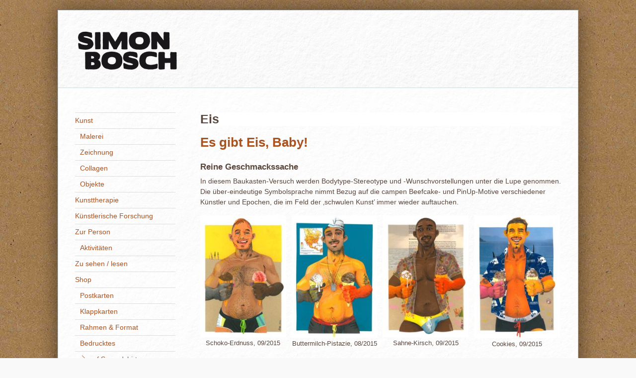

--- FILE ---
content_type: text/html; charset=UTF-8
request_url: http://simonbosch.de/schlagwort/eis/
body_size: 12362
content:
<!DOCTYPE html>
<html lang="de">
<head>
<meta charset="UTF-8">

<!-- wp_header -->
<meta name='robots' content='index, follow, max-image-preview:large, max-snippet:-1, max-video-preview:-1' />

	<!-- This site is optimized with the Yoast SEO plugin v26.8 - https://yoast.com/product/yoast-seo-wordpress/ -->
	<title>Eis Archive - Simon Bosch</title>
	<link rel="canonical" href="https://simonbosch.de/schlagwort/eis/" />
	<meta property="og:locale" content="de_DE" />
	<meta property="og:type" content="article" />
	<meta property="og:title" content="Eis Archive - Simon Bosch" />
	<meta property="og:url" content="https://simonbosch.de/schlagwort/eis/" />
	<meta property="og:site_name" content="Simon Bosch" />
	<script type="application/ld+json" class="yoast-schema-graph">{"@context":"https://schema.org","@graph":[{"@type":"CollectionPage","@id":"https://simonbosch.de/schlagwort/eis/","url":"https://simonbosch.de/schlagwort/eis/","name":"Eis Archive - Simon Bosch","isPartOf":{"@id":"https://simonbosch.de/#website"},"breadcrumb":{"@id":"https://simonbosch.de/schlagwort/eis/#breadcrumb"},"inLanguage":"de"},{"@type":"BreadcrumbList","@id":"https://simonbosch.de/schlagwort/eis/#breadcrumb","itemListElement":[{"@type":"ListItem","position":1,"name":"Home","item":"https://simonbosch.de/"},{"@type":"ListItem","position":2,"name":"Eis"}]},{"@type":"WebSite","@id":"https://simonbosch.de/#website","url":"https://simonbosch.de/","name":"Simon Bosch","description":"","potentialAction":[{"@type":"SearchAction","target":{"@type":"EntryPoint","urlTemplate":"https://simonbosch.de/?s={search_term_string}"},"query-input":{"@type":"PropertyValueSpecification","valueRequired":true,"valueName":"search_term_string"}}],"inLanguage":"de"}]}</script>
	<!-- / Yoast SEO plugin. -->


<link rel='dns-prefetch' href='//w.sharethis.com' />
<link rel="alternate" type="application/rss+xml" title="Simon Bosch &raquo; Feed" href="https://simonbosch.de/feed/" />
<link rel="alternate" type="application/rss+xml" title="Simon Bosch &raquo; Kommentar-Feed" href="https://simonbosch.de/comments/feed/" />
<link rel="alternate" type="application/rss+xml" title="Simon Bosch &raquo; Eis Schlagwort-Feed" href="https://simonbosch.de/schlagwort/eis/feed/" />
<style>
	.themify_builder .wow { visibility: hidden; }
	div:not(.caroufredsel_wrapper) > .themify_builder_slider > li:not(:first-child), .mfp-hide { display: none; }
a.themify_lightbox, .module-gallery a, .gallery-icon, .themify_lightboxed_images .post a[href$="jpg"], .themify_lightboxed_images .post a[href$="gif"], .themify_lightboxed_images .post a[href$="png"], .themify_lightboxed_images .post a[href$="JPG"], .themify_lightboxed_images .post a[href$="GIF"], .themify_lightboxed_images .post a[href$="PNG"], .themify_lightboxed_images .post a[href$="jpeg"], .themify_lightboxed_images .post a[href$="JPEG"] { cursor:not-allowed; }
	.themify_lightbox_loaded a.themify_lightbox, .themify_lightbox_loaded .module-gallery a, .themify_lightbox_loaded .gallery-icon { cursor:pointer; }
	</style><style id='wp-img-auto-sizes-contain-inline-css' type='text/css'>
img:is([sizes=auto i],[sizes^="auto," i]){contain-intrinsic-size:3000px 1500px}
/*# sourceURL=wp-img-auto-sizes-contain-inline-css */
</style>
<link rel='stylesheet' id='themify-common-css' href='http://simonbosch.de/wp-content/themes/basic/themify/css/themify.common.css?ver=4.8.1' type='text/css' media='all' />
<meta name="themify-framework-css" data-href="http://simonbosch.de/wp-content/themes/basic/themify/css/themify.framework.css?ver=4.8.1" content="themify-framework-css" id="themify-framework-css" /><style id='wp-emoji-styles-inline-css' type='text/css'>

	img.wp-smiley, img.emoji {
		display: inline !important;
		border: none !important;
		box-shadow: none !important;
		height: 1em !important;
		width: 1em !important;
		margin: 0 0.07em !important;
		vertical-align: -0.1em !important;
		background: none !important;
		padding: 0 !important;
	}
/*# sourceURL=wp-emoji-styles-inline-css */
</style>
<style id='wp-block-library-inline-css' type='text/css'>
:root{--wp-block-synced-color:#7a00df;--wp-block-synced-color--rgb:122,0,223;--wp-bound-block-color:var(--wp-block-synced-color);--wp-editor-canvas-background:#ddd;--wp-admin-theme-color:#007cba;--wp-admin-theme-color--rgb:0,124,186;--wp-admin-theme-color-darker-10:#006ba1;--wp-admin-theme-color-darker-10--rgb:0,107,160.5;--wp-admin-theme-color-darker-20:#005a87;--wp-admin-theme-color-darker-20--rgb:0,90,135;--wp-admin-border-width-focus:2px}@media (min-resolution:192dpi){:root{--wp-admin-border-width-focus:1.5px}}.wp-element-button{cursor:pointer}:root .has-very-light-gray-background-color{background-color:#eee}:root .has-very-dark-gray-background-color{background-color:#313131}:root .has-very-light-gray-color{color:#eee}:root .has-very-dark-gray-color{color:#313131}:root .has-vivid-green-cyan-to-vivid-cyan-blue-gradient-background{background:linear-gradient(135deg,#00d084,#0693e3)}:root .has-purple-crush-gradient-background{background:linear-gradient(135deg,#34e2e4,#4721fb 50%,#ab1dfe)}:root .has-hazy-dawn-gradient-background{background:linear-gradient(135deg,#faaca8,#dad0ec)}:root .has-subdued-olive-gradient-background{background:linear-gradient(135deg,#fafae1,#67a671)}:root .has-atomic-cream-gradient-background{background:linear-gradient(135deg,#fdd79a,#004a59)}:root .has-nightshade-gradient-background{background:linear-gradient(135deg,#330968,#31cdcf)}:root .has-midnight-gradient-background{background:linear-gradient(135deg,#020381,#2874fc)}:root{--wp--preset--font-size--normal:16px;--wp--preset--font-size--huge:42px}.has-regular-font-size{font-size:1em}.has-larger-font-size{font-size:2.625em}.has-normal-font-size{font-size:var(--wp--preset--font-size--normal)}.has-huge-font-size{font-size:var(--wp--preset--font-size--huge)}.has-text-align-center{text-align:center}.has-text-align-left{text-align:left}.has-text-align-right{text-align:right}.has-fit-text{white-space:nowrap!important}#end-resizable-editor-section{display:none}.aligncenter{clear:both}.items-justified-left{justify-content:flex-start}.items-justified-center{justify-content:center}.items-justified-right{justify-content:flex-end}.items-justified-space-between{justify-content:space-between}.screen-reader-text{border:0;clip-path:inset(50%);height:1px;margin:-1px;overflow:hidden;padding:0;position:absolute;width:1px;word-wrap:normal!important}.screen-reader-text:focus{background-color:#ddd;clip-path:none;color:#444;display:block;font-size:1em;height:auto;left:5px;line-height:normal;padding:15px 23px 14px;text-decoration:none;top:5px;width:auto;z-index:100000}html :where(.has-border-color){border-style:solid}html :where([style*=border-top-color]){border-top-style:solid}html :where([style*=border-right-color]){border-right-style:solid}html :where([style*=border-bottom-color]){border-bottom-style:solid}html :where([style*=border-left-color]){border-left-style:solid}html :where([style*=border-width]){border-style:solid}html :where([style*=border-top-width]){border-top-style:solid}html :where([style*=border-right-width]){border-right-style:solid}html :where([style*=border-bottom-width]){border-bottom-style:solid}html :where([style*=border-left-width]){border-left-style:solid}html :where(img[class*=wp-image-]){height:auto;max-width:100%}:where(figure){margin:0 0 1em}html :where(.is-position-sticky){--wp-admin--admin-bar--position-offset:var(--wp-admin--admin-bar--height,0px)}@media screen and (max-width:600px){html :where(.is-position-sticky){--wp-admin--admin-bar--position-offset:0px}}

/*# sourceURL=wp-block-library-inline-css */
</style><style id='wp-block-paragraph-inline-css' type='text/css'>
.is-small-text{font-size:.875em}.is-regular-text{font-size:1em}.is-large-text{font-size:2.25em}.is-larger-text{font-size:3em}.has-drop-cap:not(:focus):first-letter{float:left;font-size:8.4em;font-style:normal;font-weight:100;line-height:.68;margin:.05em .1em 0 0;text-transform:uppercase}body.rtl .has-drop-cap:not(:focus):first-letter{float:none;margin-left:.1em}p.has-drop-cap.has-background{overflow:hidden}:root :where(p.has-background){padding:1.25em 2.375em}:where(p.has-text-color:not(.has-link-color)) a{color:inherit}p.has-text-align-left[style*="writing-mode:vertical-lr"],p.has-text-align-right[style*="writing-mode:vertical-rl"]{rotate:180deg}
/*# sourceURL=http://simonbosch.de/wp-includes/blocks/paragraph/style.min.css */
</style>
<style id='global-styles-inline-css' type='text/css'>
:root{--wp--preset--aspect-ratio--square: 1;--wp--preset--aspect-ratio--4-3: 4/3;--wp--preset--aspect-ratio--3-4: 3/4;--wp--preset--aspect-ratio--3-2: 3/2;--wp--preset--aspect-ratio--2-3: 2/3;--wp--preset--aspect-ratio--16-9: 16/9;--wp--preset--aspect-ratio--9-16: 9/16;--wp--preset--color--black: #000000;--wp--preset--color--cyan-bluish-gray: #abb8c3;--wp--preset--color--white: #ffffff;--wp--preset--color--pale-pink: #f78da7;--wp--preset--color--vivid-red: #cf2e2e;--wp--preset--color--luminous-vivid-orange: #ff6900;--wp--preset--color--luminous-vivid-amber: #fcb900;--wp--preset--color--light-green-cyan: #7bdcb5;--wp--preset--color--vivid-green-cyan: #00d084;--wp--preset--color--pale-cyan-blue: #8ed1fc;--wp--preset--color--vivid-cyan-blue: #0693e3;--wp--preset--color--vivid-purple: #9b51e0;--wp--preset--gradient--vivid-cyan-blue-to-vivid-purple: linear-gradient(135deg,rgb(6,147,227) 0%,rgb(155,81,224) 100%);--wp--preset--gradient--light-green-cyan-to-vivid-green-cyan: linear-gradient(135deg,rgb(122,220,180) 0%,rgb(0,208,130) 100%);--wp--preset--gradient--luminous-vivid-amber-to-luminous-vivid-orange: linear-gradient(135deg,rgb(252,185,0) 0%,rgb(255,105,0) 100%);--wp--preset--gradient--luminous-vivid-orange-to-vivid-red: linear-gradient(135deg,rgb(255,105,0) 0%,rgb(207,46,46) 100%);--wp--preset--gradient--very-light-gray-to-cyan-bluish-gray: linear-gradient(135deg,rgb(238,238,238) 0%,rgb(169,184,195) 100%);--wp--preset--gradient--cool-to-warm-spectrum: linear-gradient(135deg,rgb(74,234,220) 0%,rgb(151,120,209) 20%,rgb(207,42,186) 40%,rgb(238,44,130) 60%,rgb(251,105,98) 80%,rgb(254,248,76) 100%);--wp--preset--gradient--blush-light-purple: linear-gradient(135deg,rgb(255,206,236) 0%,rgb(152,150,240) 100%);--wp--preset--gradient--blush-bordeaux: linear-gradient(135deg,rgb(254,205,165) 0%,rgb(254,45,45) 50%,rgb(107,0,62) 100%);--wp--preset--gradient--luminous-dusk: linear-gradient(135deg,rgb(255,203,112) 0%,rgb(199,81,192) 50%,rgb(65,88,208) 100%);--wp--preset--gradient--pale-ocean: linear-gradient(135deg,rgb(255,245,203) 0%,rgb(182,227,212) 50%,rgb(51,167,181) 100%);--wp--preset--gradient--electric-grass: linear-gradient(135deg,rgb(202,248,128) 0%,rgb(113,206,126) 100%);--wp--preset--gradient--midnight: linear-gradient(135deg,rgb(2,3,129) 0%,rgb(40,116,252) 100%);--wp--preset--font-size--small: 13px;--wp--preset--font-size--medium: 20px;--wp--preset--font-size--large: 36px;--wp--preset--font-size--x-large: 42px;--wp--preset--spacing--20: 0.44rem;--wp--preset--spacing--30: 0.67rem;--wp--preset--spacing--40: 1rem;--wp--preset--spacing--50: 1.5rem;--wp--preset--spacing--60: 2.25rem;--wp--preset--spacing--70: 3.38rem;--wp--preset--spacing--80: 5.06rem;--wp--preset--shadow--natural: 6px 6px 9px rgba(0, 0, 0, 0.2);--wp--preset--shadow--deep: 12px 12px 50px rgba(0, 0, 0, 0.4);--wp--preset--shadow--sharp: 6px 6px 0px rgba(0, 0, 0, 0.2);--wp--preset--shadow--outlined: 6px 6px 0px -3px rgb(255, 255, 255), 6px 6px rgb(0, 0, 0);--wp--preset--shadow--crisp: 6px 6px 0px rgb(0, 0, 0);}:where(.is-layout-flex){gap: 0.5em;}:where(.is-layout-grid){gap: 0.5em;}body .is-layout-flex{display: flex;}.is-layout-flex{flex-wrap: wrap;align-items: center;}.is-layout-flex > :is(*, div){margin: 0;}body .is-layout-grid{display: grid;}.is-layout-grid > :is(*, div){margin: 0;}:where(.wp-block-columns.is-layout-flex){gap: 2em;}:where(.wp-block-columns.is-layout-grid){gap: 2em;}:where(.wp-block-post-template.is-layout-flex){gap: 1.25em;}:where(.wp-block-post-template.is-layout-grid){gap: 1.25em;}.has-black-color{color: var(--wp--preset--color--black) !important;}.has-cyan-bluish-gray-color{color: var(--wp--preset--color--cyan-bluish-gray) !important;}.has-white-color{color: var(--wp--preset--color--white) !important;}.has-pale-pink-color{color: var(--wp--preset--color--pale-pink) !important;}.has-vivid-red-color{color: var(--wp--preset--color--vivid-red) !important;}.has-luminous-vivid-orange-color{color: var(--wp--preset--color--luminous-vivid-orange) !important;}.has-luminous-vivid-amber-color{color: var(--wp--preset--color--luminous-vivid-amber) !important;}.has-light-green-cyan-color{color: var(--wp--preset--color--light-green-cyan) !important;}.has-vivid-green-cyan-color{color: var(--wp--preset--color--vivid-green-cyan) !important;}.has-pale-cyan-blue-color{color: var(--wp--preset--color--pale-cyan-blue) !important;}.has-vivid-cyan-blue-color{color: var(--wp--preset--color--vivid-cyan-blue) !important;}.has-vivid-purple-color{color: var(--wp--preset--color--vivid-purple) !important;}.has-black-background-color{background-color: var(--wp--preset--color--black) !important;}.has-cyan-bluish-gray-background-color{background-color: var(--wp--preset--color--cyan-bluish-gray) !important;}.has-white-background-color{background-color: var(--wp--preset--color--white) !important;}.has-pale-pink-background-color{background-color: var(--wp--preset--color--pale-pink) !important;}.has-vivid-red-background-color{background-color: var(--wp--preset--color--vivid-red) !important;}.has-luminous-vivid-orange-background-color{background-color: var(--wp--preset--color--luminous-vivid-orange) !important;}.has-luminous-vivid-amber-background-color{background-color: var(--wp--preset--color--luminous-vivid-amber) !important;}.has-light-green-cyan-background-color{background-color: var(--wp--preset--color--light-green-cyan) !important;}.has-vivid-green-cyan-background-color{background-color: var(--wp--preset--color--vivid-green-cyan) !important;}.has-pale-cyan-blue-background-color{background-color: var(--wp--preset--color--pale-cyan-blue) !important;}.has-vivid-cyan-blue-background-color{background-color: var(--wp--preset--color--vivid-cyan-blue) !important;}.has-vivid-purple-background-color{background-color: var(--wp--preset--color--vivid-purple) !important;}.has-black-border-color{border-color: var(--wp--preset--color--black) !important;}.has-cyan-bluish-gray-border-color{border-color: var(--wp--preset--color--cyan-bluish-gray) !important;}.has-white-border-color{border-color: var(--wp--preset--color--white) !important;}.has-pale-pink-border-color{border-color: var(--wp--preset--color--pale-pink) !important;}.has-vivid-red-border-color{border-color: var(--wp--preset--color--vivid-red) !important;}.has-luminous-vivid-orange-border-color{border-color: var(--wp--preset--color--luminous-vivid-orange) !important;}.has-luminous-vivid-amber-border-color{border-color: var(--wp--preset--color--luminous-vivid-amber) !important;}.has-light-green-cyan-border-color{border-color: var(--wp--preset--color--light-green-cyan) !important;}.has-vivid-green-cyan-border-color{border-color: var(--wp--preset--color--vivid-green-cyan) !important;}.has-pale-cyan-blue-border-color{border-color: var(--wp--preset--color--pale-cyan-blue) !important;}.has-vivid-cyan-blue-border-color{border-color: var(--wp--preset--color--vivid-cyan-blue) !important;}.has-vivid-purple-border-color{border-color: var(--wp--preset--color--vivid-purple) !important;}.has-vivid-cyan-blue-to-vivid-purple-gradient-background{background: var(--wp--preset--gradient--vivid-cyan-blue-to-vivid-purple) !important;}.has-light-green-cyan-to-vivid-green-cyan-gradient-background{background: var(--wp--preset--gradient--light-green-cyan-to-vivid-green-cyan) !important;}.has-luminous-vivid-amber-to-luminous-vivid-orange-gradient-background{background: var(--wp--preset--gradient--luminous-vivid-amber-to-luminous-vivid-orange) !important;}.has-luminous-vivid-orange-to-vivid-red-gradient-background{background: var(--wp--preset--gradient--luminous-vivid-orange-to-vivid-red) !important;}.has-very-light-gray-to-cyan-bluish-gray-gradient-background{background: var(--wp--preset--gradient--very-light-gray-to-cyan-bluish-gray) !important;}.has-cool-to-warm-spectrum-gradient-background{background: var(--wp--preset--gradient--cool-to-warm-spectrum) !important;}.has-blush-light-purple-gradient-background{background: var(--wp--preset--gradient--blush-light-purple) !important;}.has-blush-bordeaux-gradient-background{background: var(--wp--preset--gradient--blush-bordeaux) !important;}.has-luminous-dusk-gradient-background{background: var(--wp--preset--gradient--luminous-dusk) !important;}.has-pale-ocean-gradient-background{background: var(--wp--preset--gradient--pale-ocean) !important;}.has-electric-grass-gradient-background{background: var(--wp--preset--gradient--electric-grass) !important;}.has-midnight-gradient-background{background: var(--wp--preset--gradient--midnight) !important;}.has-small-font-size{font-size: var(--wp--preset--font-size--small) !important;}.has-medium-font-size{font-size: var(--wp--preset--font-size--medium) !important;}.has-large-font-size{font-size: var(--wp--preset--font-size--large) !important;}.has-x-large-font-size{font-size: var(--wp--preset--font-size--x-large) !important;}
/*# sourceURL=global-styles-inline-css */
</style>

<style id='classic-theme-styles-inline-css' type='text/css'>
/*! This file is auto-generated */
.wp-block-button__link{color:#fff;background-color:#32373c;border-radius:9999px;box-shadow:none;text-decoration:none;padding:calc(.667em + 2px) calc(1.333em + 2px);font-size:1.125em}.wp-block-file__button{background:#32373c;color:#fff;text-decoration:none}
/*# sourceURL=/wp-includes/css/classic-themes.min.css */
</style>
<link rel='stylesheet' id='bb-taps-editor-style-shared-css' href='http://simonbosch.de/wp-content/editor-style-shared.css?ver=6.9' type='text/css' media='all' />
<link rel='stylesheet' id='theme-style-css' href='http://simonbosch.de/wp-content/themes/basic/style.css?ver=2.3.0' type='text/css' media='all' />
<link rel='stylesheet' id='themify-media-queries-css' href='http://simonbosch.de/wp-content/themes/basic/media-queries.css?ver=2.3.0' type='text/css' media='all' />
<link rel='stylesheet' id='themify-skin-css' href='http://simonbosch.de/wp-content/themes/basic/skins/page/style.css?ver=4.8.1' type='text/css' media='all' />
<link rel='stylesheet' id='themify-customize-css' href='https://simonbosch.de/wp-content/uploads/themify-customizer.css?ver=25.10.11.20.45.06' type='text/css' media='all' />
<link rel='stylesheet' id='bellows-css' href='http://simonbosch.de/wp-content/plugins/bellows-accordion-menu/assets/css/bellows.min.css?ver=1.4.4' type='text/css' media='all' />
<link rel='stylesheet' id='bellows-font-awesome-css' href='http://simonbosch.de/wp-content/plugins/bellows-accordion-menu/assets/css/fontawesome/css/font-awesome.min.css?ver=1.4.4' type='text/css' media='all' />
<link rel='stylesheet' id='bellows-vanilla-css' href='http://simonbosch.de/wp-content/plugins/bellows-accordion-menu/assets/css/skins/vanilla.css?ver=1.4.4' type='text/css' media='all' />
<script type="text/javascript" src="http://simonbosch.de/wp-includes/js/jquery/jquery.min.js?ver=3.7.1" id="jquery-core-js"></script>
<script type="text/javascript" src="http://simonbosch.de/wp-includes/js/jquery/jquery-migrate.min.js?ver=3.4.1" id="jquery-migrate-js"></script>
<script id='st_insights_js' type="text/javascript" src="http://w.sharethis.com/button/st_insights.js?publisher=eba0f3ba-f9ab-408c-bc68-c28af5afe749&amp;product=feather&amp;ver=1762889674" id="feather-sharethis-js"></script>
<link rel="https://api.w.org/" href="https://simonbosch.de/wp-json/" /><link rel="alternate" title="JSON" type="application/json" href="https://simonbosch.de/wp-json/wp/v2/tags/21" /><link rel="EditURI" type="application/rsd+xml" title="RSD" href="https://simonbosch.de/xmlrpc.php?rsd" />
<meta name="generator" content="WordPress 6.9" />
<style id="bellows-custom-generated-css">
/* Status: Loaded from Transient */

</style>

<link href="http://simonbosch.de/wp-content/uploads/2015/03/SB_Favicon3.jpg" rel="shortcut icon" /> 




	
	<script type="text/javascript">
	    var tf_mobile_menu_trigger_point = 900;
	</script>
	
<meta name="viewport" content="width=device-width, initial-scale=1">

<style type="text/css"></style>
<style>
.synved-social-resolution-single {
display: inline-block;
}
.synved-social-resolution-normal {
display: inline-block;
}
.synved-social-resolution-hidef {
display: none;
}

@media only screen and (min--moz-device-pixel-ratio: 2),
only screen and (-o-min-device-pixel-ratio: 2/1),
only screen and (-webkit-min-device-pixel-ratio: 2),
only screen and (min-device-pixel-ratio: 2),
only screen and (min-resolution: 2dppx),
only screen and (min-resolution: 192dpi) {
	.synved-social-resolution-normal {
	display: none;
	}
	.synved-social-resolution-hidef {
	display: inline-block;
	}
}
</style>
</head>

<body class="archive tag tag-eis tag-21 wp-theme-basic themify-fw-4-8-1 basic-2-3-0 skin-page webkit not-ie sidebar1 sidebar-left no-home no-touch themify_lightboxed_images">
<script type="text/javascript">
	function themifyMobileMenuTrigger(e) {
		var w = document.body.clientWidth;
		if( w > 0 && w <= tf_mobile_menu_trigger_point ) {
			document.body.classList.add( 'mobile_menu_active' );
		} else {
			document.body.classList.remove( 'mobile_menu_active' );
		}
		
	}
	themifyMobileMenuTrigger();
	var _init =function () {
	    jQuery( window ).on('tfsmartresize.tf_mobile_menu', themifyMobileMenuTrigger );
	    document.removeEventListener( 'DOMContentLoaded', _init, {once:true,passive:true} );
	    _init=null;
	};
	document.addEventListener( 'DOMContentLoaded', _init, {once:true,passive:true} );
</script>
<div id="pagewrap" class="hfeed site">

	<div id="headerwrap">

				<header id="header" class="pagewidth" itemscope="itemscope" itemtype="https://schema.org/WPHeader">
        			<hgroup>
				<div id="site-logo"><a href="https://simonbosch.de" title="Simon Bosch"><img src="https://simonbosch.de/wp-content/uploads/2023/08/Schriftmarke_fuer_HP.png" alt="Simon Bosch" title="Schriftmarke_fuer_HP" /></a></div>
							</hgroup>

			<nav itemscope="itemscope" itemtype="https://schema.org/SiteNavigationElement">
				<div id="menu-icon" class="mobile-button"></div>
				<ul id="main-nav" class="main-nav menu-name-leer"><li id="menu-item-5197" class="menu-item menu-item-type-post_type menu-item-object-page menu-item-5197"><a href="https://simonbosch.de/?page_id=2565">Zur Person (alt)</a></li>
<li id="menu-item-5200" class="menu-item menu-item-type-taxonomy menu-item-object-category menu-item-5200"><a href="https://simonbosch.de/auswahl/bekanntmachungen/">Bekanntmachungen</a></li>
<li id="menu-item-5201" class="menu-item menu-item-type-taxonomy menu-item-object-category menu-item-5201"><a href="https://simonbosch.de/auswahl/werke/">Werke</a></li>
<li id="menu-item-5198" class="menu-item menu-item-type-post_type menu-item-object-page menu-item-5198"><a href="https://simonbosch.de/kontakt/">Kontakt</a></li>
<li id="menu-item-5199" class="menu-item menu-item-type-post_type menu-item-object-page menu-item-5199"><a href="https://simonbosch.de/impressum/">Impressum</a></li>
</ul>				<!-- /#main-nav -->
			</nav>

			
			<div class="social-widget">
				
							</div>
			<!-- /.social-widget -->
				</header>
		<!-- /#header -->
        
	</div>
	<!-- /#headerwrap -->

	<div id="body" class="clearfix">
    
		
<!-- layout -->
<div id="layout" class="pagewidth clearfix">

	<!-- content -->
    	<div id="content" class="clearfix">
    			
		 <h1 class="page-title">Eis </h1>		
						
			<!-- loops-wrapper -->
			<div id="loops-wrapper" class="loops-wrapper sidebar1 sidebar-left list-post">

						
											

<article id="post-4428" class="post clearfix cat-10 cat-11 cat-9 post-4428 type-post status-publish format-standard hentry category-collagen category-pappkameraden category-werke tag-eis tag-maenner tag-pappkameraden tag-collage has-post-title no-post-date has-post-category has-post-tag has-post-comment has-post-author ">
	
	
	<div class="post-content">

		
					 <h2 class="post-title entry-title"><a href="https://simonbosch.de/pappkameraden-eis/">Es gibt Eis, Baby!</a> </h2>		
		
		<div class="entry-content">

		
			<h5>Reine Geschmackssache</h5>
<p>In diesem Baukasten-Versuch werden Bodytype-Stereotype und -Wunschvorstellungen unter die Lupe genommen. Die über-eindeutige Symbolsprache nimmt Bezug auf die campen Beefcake- und PinUp-Motive verschiedener Künstler und Epochen, die im Feld der ‚schwulen Kunst’ immer wieder auftauchen.</p>
<div id='gallery-1' class='gallery galleryid-4428 gallery-columns-4 gallery-size-medium'><figure class='gallery-item'>
			<div class='gallery-icon portrait'>
				<a href='https://simonbosch.de/wp-content/uploads/2015/09/Schoko-Erdnuss_Web.jpg'><img fetchpriority="high" decoding="async" width="212" height="300" src="https://simonbosch.de/wp-content/uploads/2015/09/Schoko-Erdnuss_Web-212x300.jpg" class="attachment-medium size-medium" alt="Schoko-Erdnuss, 09/2015" aria-describedby="gallery-1-4426" srcset="https://simonbosch.de/wp-content/uploads/2015/09/Schoko-Erdnuss_Web-212x300.jpg 212w, https://simonbosch.de/wp-content/uploads/2015/09/Schoko-Erdnuss_Web.jpg 566w" sizes="(max-width: 212px) 100vw, 212px" /></a>
			</div>
				<figcaption class='wp-caption-text gallery-caption' id='gallery-1-4426'>
				Schoko-Erdnuss, 09/2015
				</figcaption></figure><figure class='gallery-item'>
			<div class='gallery-icon portrait'>
				<a href='https://simonbosch.de/wp-content/uploads/2015/09/Buttermilch-Pistazie_Web.jpg'><img decoding="async" width="211" height="300" src="https://simonbosch.de/wp-content/uploads/2015/09/Buttermilch-Pistazie_Web-211x300.jpg" class="attachment-medium size-medium" alt="Buttermilch-Pistazie, 08/2015" aria-describedby="gallery-1-4422" srcset="https://simonbosch.de/wp-content/uploads/2015/09/Buttermilch-Pistazie_Web-211x300.jpg 211w, https://simonbosch.de/wp-content/uploads/2015/09/Buttermilch-Pistazie_Web.jpg 563w" sizes="(max-width: 211px) 100vw, 211px" /></a>
			</div>
				<figcaption class='wp-caption-text gallery-caption' id='gallery-1-4422'>
				Buttermilch-Pistazie, 08/2015
				</figcaption></figure><figure class='gallery-item'>
			<div class='gallery-icon portrait'>
				<a href='https://simonbosch.de/wp-content/uploads/2015/09/Sahne-Kirsch_Web.jpg'><img decoding="async" width="212" height="300" src="https://simonbosch.de/wp-content/uploads/2015/09/Sahne-Kirsch_Web-212x300.jpg" class="attachment-medium size-medium" alt="Sahne-Kirsch, 09/2015" aria-describedby="gallery-1-4444" srcset="https://simonbosch.de/wp-content/uploads/2015/09/Sahne-Kirsch_Web-212x300.jpg 212w, https://simonbosch.de/wp-content/uploads/2015/09/Sahne-Kirsch_Web.jpg 565w" sizes="(max-width: 212px) 100vw, 212px" /></a>
			</div>
				<figcaption class='wp-caption-text gallery-caption' id='gallery-1-4444'>
				Sahne-Kirsch, 09/2015
				</figcaption></figure><figure class='gallery-item'>
			<div class='gallery-icon portrait'>
				<a href='https://simonbosch.de/wp-content/uploads/2015/09/Cookies_Web.jpg'><img loading="lazy" decoding="async" width="210" height="300" src="https://simonbosch.de/wp-content/uploads/2015/09/Cookies_Web-210x300.jpg" class="attachment-medium size-medium" alt="Cookies, 09/2015" aria-describedby="gallery-1-4443" srcset="https://simonbosch.de/wp-content/uploads/2015/09/Cookies_Web-210x300.jpg 210w, https://simonbosch.de/wp-content/uploads/2015/09/Cookies_Web.jpg 561w" sizes="auto, (max-width: 210px) 100vw, 210px" /></a>
			</div>
				<figcaption class='wp-caption-text gallery-caption' id='gallery-1-4443'>
				Cookies, 09/2015
				</figcaption></figure>
		</div>

<p>Original Collagen aus Pappe und verschiedenen, teilweise bemalten Papieren. Größe: ca. 25,3 x 35,5 cm.<br />
Preis: Schoko-Erdnuss, Buttermilch-Pistazie, Cookies je 230,- € zzgl. Versand. Rahmen &amp; Passepartout auf Anfrage.</p>

		
		</div><!-- /.entry-content -->

		
	</div>
	<!-- /.post-content -->
		<p class="post-meta entry-meta"> 
		<!-- span class="post-author"><span class="author vcard"><a class="url fn n" href="https://simonbosch.de/author/simon-bosch/" rel="author">Simon Bosch</a></span></span>
		<span class="post-category"><a href="https://simonbosch.de/auswahl/werke/collagen/" rel="category tag">Collagen</a>, <a href="https://simonbosch.de/auswahl/werke/collagen/pappkameraden/" rel="category tag">Pappkameraden</a>, <a href="https://simonbosch.de/auswahl/werke/" rel="category tag">Werke</a></span //-->
		 <span class="post-tag"><a href="https://simonbosch.de/schlagwort/eis/" rel="tag">Eis</a>, <a href="https://simonbosch.de/schlagwort/maenner/" rel="tag">Männer</a>, <a href="https://simonbosch.de/schlagwort/pappkameraden/" rel="tag">Pappkameraden</a>, <a href="https://simonbosch.de/schlagwort/collage/" rel="tag">Collage</a></span>	</p>

</article>
<!-- /.post -->
							
											
			</div>
			<!-- /loops-wrapper -->

					
			
					
		</div>
    	<!-- /#content -->

	        <aside id="sidebar" itemscope="itemscope" itemtype="https://schema.org/WPSidebar">
	
            <div id="nav_menu-2" class="widget widget_nav_menu"><div class="menu-widget-navigation-container"><ul id="menu-widget-navigation" class="menu"><li id="menu-item-5264" class="menu-item menu-item-type-post_type menu-item-object-page menu-item-has-children menu-item-5264"><a href="https://simonbosch.de/kunst/">Kunst</a>
<ul class="sub-menu">
	<li id="menu-item-5350" class="menu-item menu-item-type-taxonomy menu-item-object-category menu-item-5350"><a href="https://simonbosch.de/auswahl/werke/malerei/">Malerei</a></li>
	<li id="menu-item-5348" class="menu-item menu-item-type-taxonomy menu-item-object-category menu-item-5348"><a href="https://simonbosch.de/auswahl/werke/zeichnung/">Zeichnung</a></li>
	<li id="menu-item-5345" class="menu-item menu-item-type-taxonomy menu-item-object-category menu-item-5345"><a href="https://simonbosch.de/auswahl/werke/collagen/">Collagen</a></li>
	<li id="menu-item-5344" class="menu-item menu-item-type-taxonomy menu-item-object-category menu-item-5344"><a href="https://simonbosch.de/auswahl/werke/objekte/">Objekte</a></li>
</ul>
</li>
<li id="menu-item-5231" class="menu-item menu-item-type-post_type menu-item-object-page menu-item-5231"><a href="https://simonbosch.de/kunsttherapie/">Kunsttherapie</a></li>
<li id="menu-item-5240" class="menu-item menu-item-type-post_type menu-item-object-page menu-item-5240"><a href="https://simonbosch.de/kuenstlerische-forschung/">Künstlerische Forschung</a></li>
<li id="menu-item-5212" class="menu-item menu-item-type-post_type menu-item-object-page menu-item-has-children menu-item-5212"><a href="https://simonbosch.de/zur-person/">Zur Person</a>
<ul class="sub-menu">
	<li id="menu-item-5215" class="menu-item menu-item-type-post_type menu-item-object-page menu-item-5215"><a href="https://simonbosch.de/aktivitaeten/">Aktivitäten</a></li>
</ul>
</li>
<li id="menu-item-5317" class="menu-item menu-item-type-post_type menu-item-object-page menu-item-5317"><a href="https://simonbosch.de/zu-sehen-lesen/">Zu sehen / lesen</a></li>
<li id="menu-item-5305" class="menu-item menu-item-type-post_type menu-item-object-page menu-item-has-children menu-item-5305"><a href="https://simonbosch.de/shop/">Shop</a>
<ul class="sub-menu">
	<li id="menu-item-5352" class="menu-item menu-item-type-taxonomy menu-item-object-category menu-item-5352"><a href="https://simonbosch.de/auswahl/shop/postkarten/">Postkarten</a></li>
	<li id="menu-item-5391" class="menu-item menu-item-type-taxonomy menu-item-object-category menu-item-5391"><a href="https://simonbosch.de/auswahl/shop/klappkarten/">Klappkarten</a></li>
	<li id="menu-item-5353" class="menu-item menu-item-type-taxonomy menu-item-object-category menu-item-5353"><a href="https://simonbosch.de/auswahl/shop/rahmen-und-format/">Rahmen &amp; Format</a></li>
	<li id="menu-item-5351" class="menu-item menu-item-type-taxonomy menu-item-object-category menu-item-5351"><a href="https://simonbosch.de/auswahl/shop/bedrucktes/">Bedrucktes</a></li>
	<li id="menu-item-5452" class="menu-item menu-item-type-custom menu-item-object-custom menu-item-5452"><a target="_blank" href="http://shop.spreadshirt.de/simonbosch"><i class="ti-angle-right"></i> auf Spreadshirt</a></li>
	<li id="menu-item-5451" class="menu-item menu-item-type-custom menu-item-object-custom menu-item-5451"><a target="_blank" href="https://www.etsy.com/de/shop/SimonBosch"><i class="ti-angle-right"></i> auf Etsy</a></li>
</ul>
</li>
</ul></div></div><div id="block-8" class="widget widget_block widget_text">
<p><a href="mailto:kontakt@simonbosch.de">kontakt@simonbosch.de</a></p>
</div><div id="synved_social_share-2" class="widget widget_synved_social_share"><h4 class="widgettitle">Weitersagen!</h4><div><a class="synved-social-button synved-social-button-share synved-social-size-24 synved-social-resolution-single synved-social-provider-facebook nolightbox" data-provider="facebook" target="_blank" rel="nofollow" title="... auf Facebook" href="https://www.facebook.com/sharer.php?u=https%3A%2F%2Fsimonbosch.de%2Fschlagwort%2Feis%2F&#038;t=Es%20gibt%20Eis%2C%20Baby%21&#038;s=100&#038;p&#091;url&#093;=https%3A%2F%2Fsimonbosch.de%2Fschlagwort%2Feis%2F&#038;p&#091;images&#093;&#091;0&#093;=&#038;p&#091;title&#093;=Es%20gibt%20Eis%2C%20Baby%21" style="font-size: 0px;width:24px;height:24px;margin:0;margin-bottom:5px;margin-right:5px"><img alt="Facebook" title="... auf Facebook" class="synved-share-image synved-social-image synved-social-image-share" width="24" height="24" style="display: inline;width:24px;height:24px;margin: 0;padding: 0;border: none;box-shadow: none" src="http://simonbosch.de/wp-content/plugins/social-media-feather/synved-social/image/social/regular/48x48/facebook.png" /></a><a class="synved-social-button synved-social-button-share synved-social-size-24 synved-social-resolution-single synved-social-provider-pinterest nolightbox" data-provider="pinterest" target="_blank" rel="nofollow" title="... auf Pinterest" href="https://pinterest.com/pin/create/button/?url=https%3A%2F%2Fsimonbosch.de%2Fschlagwort%2Feis%2F&#038;media=&#038;description=Es%20gibt%20Eis%2C%20Baby%21" style="font-size: 0px;width:24px;height:24px;margin:0;margin-bottom:5px;margin-right:5px"><img alt="pinterest" title="... auf Pinterest" class="synved-share-image synved-social-image synved-social-image-share" width="24" height="24" style="display: inline;width:24px;height:24px;margin: 0;padding: 0;border: none;box-shadow: none" src="http://simonbosch.de/wp-content/plugins/social-media-feather/synved-social/image/social/regular/48x48/pinterest.png" /></a><a class="synved-social-button synved-social-button-share synved-social-size-24 synved-social-resolution-single synved-social-provider-linkedin nolightbox" data-provider="linkedin" target="_blank" rel="nofollow" title="... auf Linkedin" href="https://www.linkedin.com/shareArticle?mini=true&#038;url=https%3A%2F%2Fsimonbosch.de%2Fschlagwort%2Feis%2F&#038;title=Es%20gibt%20Eis%2C%20Baby%21" style="font-size: 0px;width:24px;height:24px;margin:0;margin-bottom:5px;margin-right:5px"><img alt="linkedin" title="... auf Linkedin" class="synved-share-image synved-social-image synved-social-image-share" width="24" height="24" style="display: inline;width:24px;height:24px;margin: 0;padding: 0;border: none;box-shadow: none" src="http://simonbosch.de/wp-content/plugins/social-media-feather/synved-social/image/social/regular/48x48/linkedin.png" /></a><a class="synved-social-button synved-social-button-share synved-social-size-24 synved-social-resolution-single synved-social-provider-mail nolightbox" data-provider="mail" rel="nofollow" title="... per Mail" href="mailto:?subject=Es%20gibt%20Eis%2C%20Baby%21&#038;body=Gefunden%20auf%20simonbosch.de:%20https%3A%2F%2Fsimonbosch.de%2Fschlagwort%2Feis%2F" style="font-size: 0px;width:24px;height:24px;margin:0;margin-bottom:5px"><img alt="mail" title="... per Mail" class="synved-share-image synved-social-image synved-social-image-share" width="24" height="24" style="display: inline;width:24px;height:24px;margin: 0;padding: 0;border: none;box-shadow: none" src="http://simonbosch.de/wp-content/plugins/social-media-feather/synved-social/image/social/regular/48x48/mail.png" /></a></div></div><div id="synved_social_follow-2" class="widget widget_synved_social_follow"><h4 class="widgettitle">Folgen:</h4><div><a class="synved-social-button synved-social-button-follow synved-social-size-24 synved-social-resolution-single synved-social-provider-linkedin nolightbox" data-provider="linkedin" target="_blank" rel="nofollow" title="... auf Linkedin" href="https://www.linkedin.com/in/simon-bosch-456534255" style="font-size: 0px;width:24px;height:24px;margin:0;margin-bottom:5px;margin-right:5px"><img alt="linkedin" title="... auf Linkedin" class="synved-share-image synved-social-image synved-social-image-follow" width="24" height="24" style="display: inline;width:24px;height:24px;margin: 0;padding: 0;border: none;box-shadow: none" src="http://simonbosch.de/wp-content/plugins/social-media-feather/synved-social/image/social/regular/48x48/linkedin.png" /></a><a class="synved-social-button synved-social-button-follow synved-social-size-24 synved-social-resolution-single synved-social-provider-rss nolightbox" data-provider="rss" target="_blank" rel="nofollow" title="RSS Feed abonnieren" href="http://simonbosch.de/feed" style="font-size: 0px;width:24px;height:24px;margin:0;margin-bottom:5px;margin-right:5px"><img alt="rss" title="RSS Feed abonnieren" class="synved-share-image synved-social-image synved-social-image-follow" width="24" height="24" style="display: inline;width:24px;height:24px;margin: 0;padding: 0;border: none;box-shadow: none" src="http://simonbosch.de/wp-content/plugins/social-media-feather/synved-social/image/social/regular/48x48/rss.png" /></a><a class="synved-social-button synved-social-button-follow synved-social-size-24 synved-social-resolution-single synved-social-provider-instagram nolightbox" data-provider="instagram" target="_blank" rel="nofollow" title="... bei Instagram" href="http://instagram.com/simonbosch.de" style="font-size: 0px;width:24px;height:24px;margin:0;margin-bottom:5px"><img alt="instagram" title="... bei Instagram" class="synved-share-image synved-social-image synved-social-image-follow" width="24" height="24" style="display: inline;width:24px;height:24px;margin: 0;padding: 0;border: none;box-shadow: none" src="http://simonbosch.de/wp-content/plugins/social-media-feather/synved-social/image/social/regular/48x48/instagram.png" /></a></div></div>
	    </aside>
    <!-- /#sidebar -->
    
</div>
<!-- /#layout -->


	    </div>
	<!-- /body -->
		
	<div id="footerwrap">
    
    			<footer id="footer" class="pagewidth clearfix" itemscope="itemscope" itemtype="https://schema.org/WPFooter">
				

				
			<p class="back-top"><a href="#header">&uarr;</a></p>
		
				
			<div class="footer-text clearfix">
				<div class="one">&copy; 2026 Simon Bosch | <a href="/impressum/">Impressum</a> | <a href="/datenschutzerklaerung/">Datenschutz</a></div>							</div>
			<!-- /footer-text --> 
					</footer>
		<!-- /#footer --> 
        	</div>
	<!-- /#footerwrap -->
	
</div>
<!-- /#pagewrap -->


<!-- SCHEMA BEGIN --><script type="application/ld+json">[{"@context":"https:\/\/schema.org","@type":"Article","mainEntityOfPage":{"@type":"WebPage","@id":"https:\/\/simonbosch.de\/pappkameraden-eis\/"},"headline":"Es gibt Eis, Baby!","datePublished":"2015-09-10T17:26:53+02:00","dateModified":"2015-09-10T17:26:53+02:00","author":{"@type":"Person","name":"Simon Bosch"},"publisher":{"@type":"Organization","name":"","logo":{"@type":"ImageObject","url":"","width":0,"height":0}},"description":"Reine Geschmackssache In diesem Baukasten-Versuch werden Bodytype-Stereotype und -Wunschvorstellungen unter die Lupe genommen. Die \u00fcber-eindeutige Symbolsprache nimmt Bezug auf die campen Beefcake- und PinUp-Motive verschiedener K\u00fcnstler und Epochen, die im Feld der \u201aschwulen Kunst\u2019 immer wieder auftauchen. Original Collagen aus Pappe und verschiedenen, teilweise bemalten Papieren. Gr\u00f6\u00dfe: ca. 25,3 x 35,5 cm. Preis: Schoko-Erdnuss, Buttermilch-Pistazie, [&hellip;]"}]</script><!-- /SCHEMA END --><!-- wp_footer -->


<script type="speculationrules">
{"prefetch":[{"source":"document","where":{"and":[{"href_matches":"/*"},{"not":{"href_matches":["/wp-*.php","/wp-admin/*","/wp-content/uploads/*","/wp-content/*","/wp-content/plugins/*","/wp-content/themes/basic/*","/*\\?(.+)"]}},{"not":{"selector_matches":"a[rel~=\"nofollow\"]"}},{"not":{"selector_matches":".no-prefetch, .no-prefetch a"}}]},"eagerness":"conservative"}]}
</script>
<script type="text/javascript" id="themify-main-script-js-extra">
/* <![CDATA[ */
var themify_vars = {"version":"4.8.1","url":"http://simonbosch.de/wp-content/themes/basic/themify","wp":"6.9","map_key":null,"bing_map_key":null,"includesURL":"http://simonbosch.de/wp-includes/","isCached":null,"commentUrl":"","minify":{"css":{"themify-icons":0,"lightbox":0,"main":0},"js":{"backstretch.themify-version":0,"bigvideo":0,"themify.dropdown":0}},"media":{"css":{"wp-mediaelement":{"src":"https://simonbosch.de/wp-includes/js/mediaelement/wp-mediaelement.min.css","v":false},"mediaelement":{"src":"https://simonbosch.de/wp-includes/js/mediaelement/mediaelementplayer-legacy.min.css","v":"4.2.17"}},"_wpmejsSettings":"var _wpmejsSettings = {\"pluginPath\":\"/wp-includes/js/mediaelement/\",\"classPrefix\":\"mejs-\",\"stretching\":\"responsive\",\"audioShortcodeLibrary\":\"mediaelement\",\"videoShortcodeLibrary\":\"mediaelement\"};","js":{"mediaelement-core":{"src":"https://simonbosch.de/wp-includes/js/mediaelement/mediaelement-and-player.min.js","v":"4.2.17","extra":{"before":[false,"var mejsL10n = {\"language\":\"de\",\"strings\":{\"mejs.download-file\":\"Datei herunterladen\",\"mejs.install-flash\":\"Du verwendest einen Browser, der nicht den Flash-Player aktiviert oder installiert hat. Bitte aktiviere dein Flash-Player-Plugin oder lade die neueste Version von https://get.adobe.com/flashplayer/ herunter\",\"mejs.fullscreen\":\"Vollbild\",\"mejs.play\":\"Wiedergeben\",\"mejs.pause\":\"Pausieren\",\"mejs.time-slider\":\"Zeit-Schieberegler\",\"mejs.time-help-text\":\"Benutze die Pfeiltasten Links/Rechts, um 1\\u00a0Sekunde vor- oder zur\\u00fcckzuspringen. Mit den Pfeiltasten Hoch/Runter kannst du um 10\\u00a0Sekunden vor- oder zur\\u00fcckspringen.\",\"mejs.live-broadcast\":\"Live-\\u00dcbertragung\",\"mejs.volume-help-text\":\"Pfeiltasten Hoch/Runter benutzen, um die Lautst\\u00e4rke zu regeln.\",\"mejs.unmute\":\"Lautschalten\",\"mejs.mute\":\"Stummschalten\",\"mejs.volume-slider\":\"Lautst\\u00e4rkeregler\",\"mejs.video-player\":\"Video-Player\",\"mejs.audio-player\":\"Audio-Player\",\"mejs.captions-subtitles\":\"Untertitel\",\"mejs.captions-chapters\":\"Kapitel\",\"mejs.none\":\"Keine\",\"mejs.afrikaans\":\"Afrikaans\",\"mejs.albanian\":\"Albanisch\",\"mejs.arabic\":\"Arabisch\",\"mejs.belarusian\":\"Wei\\u00dfrussisch\",\"mejs.bulgarian\":\"Bulgarisch\",\"mejs.catalan\":\"Katalanisch\",\"mejs.chinese\":\"Chinesisch\",\"mejs.chinese-simplified\":\"Chinesisch (vereinfacht)\",\"mejs.chinese-traditional\":\"Chinesisch (traditionell)\",\"mejs.croatian\":\"Kroatisch\",\"mejs.czech\":\"Tschechisch\",\"mejs.danish\":\"D\\u00e4nisch\",\"mejs.dutch\":\"Niederl\\u00e4ndisch\",\"mejs.english\":\"Englisch\",\"mejs.estonian\":\"Estnisch\",\"mejs.filipino\":\"Filipino\",\"mejs.finnish\":\"Finnisch\",\"mejs.french\":\"Franz\\u00f6sisch\",\"mejs.galician\":\"Galicisch\",\"mejs.german\":\"Deutsch\",\"mejs.greek\":\"Griechisch\",\"mejs.haitian-creole\":\"Haitianisch-Kreolisch\",\"mejs.hebrew\":\"Hebr\\u00e4isch\",\"mejs.hindi\":\"Hindi\",\"mejs.hungarian\":\"Ungarisch\",\"mejs.icelandic\":\"Isl\\u00e4ndisch\",\"mejs.indonesian\":\"Indonesisch\",\"mejs.irish\":\"Irisch\",\"mejs.italian\":\"Italienisch\",\"mejs.japanese\":\"Japanisch\",\"mejs.korean\":\"Koreanisch\",\"mejs.latvian\":\"Lettisch\",\"mejs.lithuanian\":\"Litauisch\",\"mejs.macedonian\":\"Mazedonisch\",\"mejs.malay\":\"Malaiisch\",\"mejs.maltese\":\"Maltesisch\",\"mejs.norwegian\":\"Norwegisch\",\"mejs.persian\":\"Persisch\",\"mejs.polish\":\"Polnisch\",\"mejs.portuguese\":\"Portugiesisch\",\"mejs.romanian\":\"Rum\\u00e4nisch\",\"mejs.russian\":\"Russisch\",\"mejs.serbian\":\"Serbisch\",\"mejs.slovak\":\"Slowakisch\",\"mejs.slovenian\":\"Slowenisch\",\"mejs.spanish\":\"Spanisch\",\"mejs.swahili\":\"Suaheli\",\"mejs.swedish\":\"Schwedisch\",\"mejs.tagalog\":\"Tagalog\",\"mejs.thai\":\"Thai\",\"mejs.turkish\":\"T\\u00fcrkisch\",\"mejs.ukrainian\":\"Ukrainisch\",\"mejs.vietnamese\":\"Vietnamesisch\",\"mejs.welsh\":\"Walisisch\",\"mejs.yiddish\":\"Jiddisch\"}};"]}},"mediaelement-migrate":{"src":"https://simonbosch.de/wp-includes/js/mediaelement/mediaelement-migrate.min.js","v":false,"extra":""}}}};
//# sourceURL=themify-main-script-js-extra
/* ]]> */
</script>
<script type="text/javascript" defer="defer" src="http://simonbosch.de/wp-content/themes/basic/themify/js/main.js?ver=4.8.1" id="themify-main-script-js"></script>
<script type="text/javascript" id="theme-script-js-extra">
/* <![CDATA[ */
var themifyScript = {"lightbox":{"lightboxSelector":".themify_lightbox","lightboxOn":true,"lightboxContentImages":true,"lightboxContentImagesSelector":".post-content a[href$=jpg],.page-content a[href$=jpg],.post-content a[href$=gif],.page-content a[href$=gif],.post-content a[href$=png],.page-content a[href$=png],.post-content a[href$=JPG],.page-content a[href$=JPG],.post-content a[href$=GIF],.page-content a[href$=GIF],.post-content a[href$=PNG],.page-content a[href$=PNG],.post-content a[href$=jpeg],.page-content a[href$=jpeg],.post-content a[href$=JPEG],.page-content a[href$=JPEG]","theme":"pp_default","social_tools":false,"allow_resize":true,"show_title":false,"overlay_gallery":false,"screenWidthNoLightbox":600,"deeplinking":false,"contentImagesAreas":".post, .type-page, .type-highlight, .type-slider","gallerySelector":".gallery-icon \u003E a","lightboxGalleryOn":true}};
//# sourceURL=theme-script-js-extra
/* ]]> */
</script>
<script type="text/javascript" defer="defer" src="http://simonbosch.de/wp-content/themes/basic/js/themify.script.js?ver=2.3.0" id="theme-script-js"></script>
<script type="text/javascript" id="bellows-js-extra">
/* <![CDATA[ */
var bellows_data = {"config":{"main":{"folding":"multiple","current":"off","slide_speed":400}},"v":"1.4.4"};
//# sourceURL=bellows-js-extra
/* ]]> */
</script>
<script type="text/javascript" src="http://simonbosch.de/wp-content/plugins/bellows-accordion-menu/assets/js/bellows.min.js?ver=1.4.4" id="bellows-js"></script>
<script id="wp-emoji-settings" type="application/json">
{"baseUrl":"https://s.w.org/images/core/emoji/17.0.2/72x72/","ext":".png","svgUrl":"https://s.w.org/images/core/emoji/17.0.2/svg/","svgExt":".svg","source":{"concatemoji":"http://simonbosch.de/wp-includes/js/wp-emoji-release.min.js?ver=6.9"}}
</script>
<script type="module">
/* <![CDATA[ */
/*! This file is auto-generated */
const a=JSON.parse(document.getElementById("wp-emoji-settings").textContent),o=(window._wpemojiSettings=a,"wpEmojiSettingsSupports"),s=["flag","emoji"];function i(e){try{var t={supportTests:e,timestamp:(new Date).valueOf()};sessionStorage.setItem(o,JSON.stringify(t))}catch(e){}}function c(e,t,n){e.clearRect(0,0,e.canvas.width,e.canvas.height),e.fillText(t,0,0);t=new Uint32Array(e.getImageData(0,0,e.canvas.width,e.canvas.height).data);e.clearRect(0,0,e.canvas.width,e.canvas.height),e.fillText(n,0,0);const a=new Uint32Array(e.getImageData(0,0,e.canvas.width,e.canvas.height).data);return t.every((e,t)=>e===a[t])}function p(e,t){e.clearRect(0,0,e.canvas.width,e.canvas.height),e.fillText(t,0,0);var n=e.getImageData(16,16,1,1);for(let e=0;e<n.data.length;e++)if(0!==n.data[e])return!1;return!0}function u(e,t,n,a){switch(t){case"flag":return n(e,"\ud83c\udff3\ufe0f\u200d\u26a7\ufe0f","\ud83c\udff3\ufe0f\u200b\u26a7\ufe0f")?!1:!n(e,"\ud83c\udde8\ud83c\uddf6","\ud83c\udde8\u200b\ud83c\uddf6")&&!n(e,"\ud83c\udff4\udb40\udc67\udb40\udc62\udb40\udc65\udb40\udc6e\udb40\udc67\udb40\udc7f","\ud83c\udff4\u200b\udb40\udc67\u200b\udb40\udc62\u200b\udb40\udc65\u200b\udb40\udc6e\u200b\udb40\udc67\u200b\udb40\udc7f");case"emoji":return!a(e,"\ud83e\u1fac8")}return!1}function f(e,t,n,a){let r;const o=(r="undefined"!=typeof WorkerGlobalScope&&self instanceof WorkerGlobalScope?new OffscreenCanvas(300,150):document.createElement("canvas")).getContext("2d",{willReadFrequently:!0}),s=(o.textBaseline="top",o.font="600 32px Arial",{});return e.forEach(e=>{s[e]=t(o,e,n,a)}),s}function r(e){var t=document.createElement("script");t.src=e,t.defer=!0,document.head.appendChild(t)}a.supports={everything:!0,everythingExceptFlag:!0},new Promise(t=>{let n=function(){try{var e=JSON.parse(sessionStorage.getItem(o));if("object"==typeof e&&"number"==typeof e.timestamp&&(new Date).valueOf()<e.timestamp+604800&&"object"==typeof e.supportTests)return e.supportTests}catch(e){}return null}();if(!n){if("undefined"!=typeof Worker&&"undefined"!=typeof OffscreenCanvas&&"undefined"!=typeof URL&&URL.createObjectURL&&"undefined"!=typeof Blob)try{var e="postMessage("+f.toString()+"("+[JSON.stringify(s),u.toString(),c.toString(),p.toString()].join(",")+"));",a=new Blob([e],{type:"text/javascript"});const r=new Worker(URL.createObjectURL(a),{name:"wpTestEmojiSupports"});return void(r.onmessage=e=>{i(n=e.data),r.terminate(),t(n)})}catch(e){}i(n=f(s,u,c,p))}t(n)}).then(e=>{for(const n in e)a.supports[n]=e[n],a.supports.everything=a.supports.everything&&a.supports[n],"flag"!==n&&(a.supports.everythingExceptFlag=a.supports.everythingExceptFlag&&a.supports[n]);var t;a.supports.everythingExceptFlag=a.supports.everythingExceptFlag&&!a.supports.flag,a.supports.everything||((t=a.source||{}).concatemoji?r(t.concatemoji):t.wpemoji&&t.twemoji&&(r(t.twemoji),r(t.wpemoji)))});
//# sourceURL=http://simonbosch.de/wp-includes/js/wp-emoji-loader.min.js
/* ]]> */
</script>

</body>
</html>

--- FILE ---
content_type: text/css
request_url: http://simonbosch.de/wp-content/editor-style-shared.css?ver=6.9
body_size: 247
content:
/** These styles are used in the backend editor AND in your Theme. **/
table.layout {
	border-collapse:	collapse;
	table-layout:		fixed;
	width:				100%;

}
table.layout > tbody > tr {
	vertical-align:		top;
}
table.layout > tbody > tr > td {
	padding:			0 2px;
}
table.layout > tbody > tr > td:first-child {
	padding-left:		0;
}
table.layout > tbody > tr > td:last-child {
	padding-right:		0;
}
hr.clear {
	border:				0;
	clear:				both;
	height:				0;
}

--- FILE ---
content_type: text/css
request_url: http://simonbosch.de/wp-content/themes/basic/media-queries.css?ver=2.3.0
body_size: 1811
content:
/************************************************************************************
MOBILE MENU ACTIVE
*************************************************************************************/
/* change max-width to trigger mobile menu active class */

/* ensure #nav is visible on desktop version */
body:not(.mobile_menu_active) #main-nav {
	display: block !important;
}
body:not(.mobile_menu_active) #menu-icon span {
	display: none;
}

/************************************************************************************
HEADER
*************************************************************************************/
/* header */
.mobile_menu_active #header {
	height: auto !important;
	padding-top: 20px;
}

/* nav bar */
.mobile_menu_active #nav-bar {
	display: none;
}

/* reset absolute elements to static */
.mobile_menu_active #site-logo,
.mobile_menu_active #site-description,
.mobile_menu_active #main-nav {
	position: static;
	float: none;
	clear: both;
}

/* site logo */
.mobile_menu_active #site-logo a {
	font-size: 30px;
}

/* site description */
.mobile_menu_active #site-description {
	margin: 0 0 10px;
}

/* social widget */
.mobile_menu_active .social-widget {
	position: static !important;
	padding: 10px 0;
	float: none;
}

/* searchform */
.mobile_menu_active #header #searchform {
	left: auto !important;
	right: 0 !important;
	top: 20px !important;
	width: 150px;
}
.mobile_menu_active #header #searchform #s {
	float: right;
	width: 50px;
}
.mobile_menu_active #header #searchform input#s:focus {
	width: 150px;
}

/************************************************************************************
MOBILE NAV BUTTON
*************************************************************************************/
.mobile_menu_active .mobile-button {
	background-color: #c3c3c3;
	position: relative;
	width: 32px;
	height: 30px;
	margin-bottom: 3px;
	margin-right: 3px;
	display: block;
	float: right;
	cursor: pointer;
	border-radius: 5px;
}
.mobile_menu_active .mobile-button:before {
	content: "\f0c9";
	font: normal 21px/1em 'themify_theme_icons';
	color: #000;
	position: absolute;
	top: 50%;
	left: 50%;
	margin: -.5em 0 0 -.5em;
	width: 1em;
	height: 1em;
	text-align: center;
}
.mobile_menu_active .mobile-button.active:before {
	color: #555;
}

/************************************************************************************
MAIN NAV (MOBILE)
*************************************************************************************/
/* main nav */
.mobile_menu_active #main-nav {
	clear: both;
	position: absolute;
	top: 124px;
	right: 0;
	left: auto;
	bottom: auto;
	width: 160px;
	z-index: 1000;
	padding: 10px 5px;
	background-color: #fff;
	border: solid 1px #999;
	display: none; /* visibility will be toggled with jquery */
	box-shadow: 1px 2px 0 rgba(0,0,0,.2);
	border-radius: 5px;
}
.mobile_menu_active #main-nav li {
	clear: both;
	float: none;
	margin: 5px 0 5px 10px;
	padding: 0;
	border: none;
	box-shadow: none;
	background: none;
}
.mobile_menu_active #main-nav a, 
.mobile_menu_active #main-nav ul a {
	font: inherit;
	text-transform: inherit;
	background: none;
	width: auto;
	display: inline;
	padding: 0;
	color: #666;
	border: none;
	text-shadow: none;
	box-shadow: none;
}
.mobile_menu_active #main-nav a:hover, 
.mobile_menu_active #main-nav ul a:hover {
	background: none;
	color: #000;
}

/* dropdown */
.mobile_menu_active #main-nav ul {
	position: static;
	display: block;
	margin: 0;
	padding: 0;
	background: none;
	border: none;
	border-radius: 0;
	box-shadow: none;
}
.mobile_menu_active #main-nav .sub-arrow {
	display: none !important;
}
@media screen and (max-width: 1200px) {
	#headerwrap #site-logo a img {
		height: auto;
	}
}
@media screen and (max-width: 1060px) {

	/************************************************************************************
	FOR PAGE SKIN
	*************************************************************************************/
	.skin-page .pagewidth,
	.skin-page-black .pagewidth {
		max-width: 100%;
	}
	/* content */
	.skin-page #content,
	.skin-page-black #content {
		width: 67.8%;
	}
	
	/* sidebar */
	.skin-page #sidebar,
	.skin-page-black #sidebar {
		width: 26.2%;
	}
}

@media screen and (max-width: 980px) {

	/************************************************************************************
	STRUCTURE
	*************************************************************************************/
	.pagewidth,
	.module_row > .row_inner {
		max-width: 94%;
	}
	.default_width #layout .module_row > .row_inner,
	.module-layout-part .module_row.fullwidth > .row_inner,
	.module_row.fullwidth > .row_inner {
		max-width:100%;
	}

		
	/* content */
	#content {
		width: 67.8%;
	}
	
	/* sidebar */
	#sidebar {
		width: 26.2%;
	}
}

@media screen and (max-width: 760px) {

	/************************************************************************************
	STRUCTURE
	*************************************************************************************/
	#content {
		width: 100% !important;
		max-width: 100% !important;
		float: none;
		clear: both;
	}
	
	/* sidebar */
	#sidebar {
		width: 100% !important;
		max-width: 100% !important;
		float: none;
		clear: both;
	}
	#sidebar .secondary {
		width: 48%;
	}
	
	/************************************************************************************
	LAYOUT
	*************************************************************************************/
	.list-thumb-image .post-content {
		overflow: visible;
	}
	.list-large-image .post-content {
		overflow: visible;
	}

}

@media screen and (max-width: 680px) {
	
	/************************************************************************************
	HEADING
	*************************************************************************************/
	h1 {
		font-size: 1.8em;
	}
	h2 {
		font-size: 1.6em;
	}
	h3 {
		font-size: 1.4em;
	}
	h4 {
		font-size: 1.2em;
	}	
	
	/************************************************************************************
	LAYOUTS
	*************************************************************************************/
	
	/* grid4 */
	.loops-wrapper.grid4 .post {
		width: 100%;
		margin-left: 0;
		float: none;
	}

	/* grid3 */
	.loops-wrapper.grid3 .post {
		width: 100%;
		margin-left: 0;
		float: none;
	}
	
	/************************************************************************************
	POST VIDEO (css for fluid video)
	*************************************************************************************/
	.post-video {
		clear: both;
	}

	/* disable webkit text size adjust (for iPhone) */
	html {
		-webkit-text-size-adjust: none;
	}

	/************************************************************************************
	GRID
	*************************************************************************************/
	.col4-1,
	.col4-2, .col2-1,
	.col4-3,
	.col3-1,
	.col3-2	 {
		margin-left: 0;
		width: 100%;
		max-width: 100%;
	}
	
	/************************************************************************************
	LAYOUT
	*************************************************************************************/
	/* loops-wrapper */
	.loops-wrapper {
		margin-left: 0 !important;
		width: auto !important;
	}

	/* post */
	.post {
		width: auto !important;
		max-width: 100% !important;
		margin-left: 0 !important;
		float: none !important;
	}
	
	/************************************************************************************
	POST NAV
	*************************************************************************************/
	.post-nav .prev, .post-nav .next {
		display: block;
		width: 100%;
		clear: both;
		margin-bottom: 10px;
	}
	
	/************************************************************************************
	COMMENTS
	*************************************************************************************/
	.commentlist {
		padding-left: 0;
	}
	.commentlist .commententry {
		clear: left;
	}
	.commentlist .avatar {
		float: left;
		width: 40px;
		height: 40px;
		margin: 0 10px 10px 0;
	}
	
	/************************************************************************************
	WOOCOMMERCE SUPPORT
	*************************************************************************************/
	.woocommerce #content div.product div.images,
	.woocommerce #content div.product div.summary {
		float: none !important;
		width: 100% !important;
	}

}

--- FILE ---
content_type: text/css
request_url: http://simonbosch.de/wp-content/themes/basic/skins/page/style.css?ver=4.8.1
body_size: 315
content:
/*  
Skin Name: Page
Version: 1.0
Description: Skin for Basic
*/

body {
	background-color: #f9f9f9;
}

/************************************************************************************
STRUCTURE
*************************************************************************************/
#pagewrap {
	border: solid 1px #c4c9ca;
	width: 1048px;
	max-width: 98%;
	margin: 20px auto 40px;
}

#body {
	padding: 0 3%;
	background-color: #fff;
}

/************************************************************************************
HEADER
*************************************************************************************/
#headerwrap {
	background-color: #e8eef0;
	border-bottom: solid 1px #d2dadd;
	padding-left: 3%;
	padding-right: 3%;
}
#header {
	border: none;
}

/************************************************************************************
FOOTER
*************************************************************************************/
#footerwrap {
	background-color: #e8eef0;
	border-top: solid 1px #d2dadd;
	padding-left: 3%;
	padding-right: 3%;
}
#footer {
	border: none;
}

--- FILE ---
content_type: text/css
request_url: https://simonbosch.de/wp-content/uploads/themify-customizer.css?ver=25.10.11.20.45.06
body_size: 1092
content:
/* Themify Customize Styling */
body {	background-image: url(https://simonbosch.de/wp-content/uploads/2015/03/Packpapier_besser1.jpg);
	font-family: "Arial", "Helvetica", sans-serif;	font-size:14px;
	text-transform:none;
	color: #59463c; 
}
a {	
	color: #a85322; 
}
a:hover {	
	color: #44657a; 
}
#pagewrap {	background: none;
	background-color: #ffffff;background-image: url(https://simonbosch.de/wp-content/uploads/2015/03/Buetten_heller1.png); 
}
#body {	background: none;
	background-color: #ffffff;background-image: url(https://simonbosch.de/wp-content/uploads/2015/03/Buetten_noch_heller.png); 
}
#content {	background-image: none; 
}
#sidebar {	background-image: none; 
}
h1 {	
	font-family: "Arial", "Helvetica", sans-serif;	font-size:25px;
	text-align:left;
	color: #59463c; 
}
h2 {	
	font-family: "Arial", "Helvetica", sans-serif;
	color: #59463c; 
}
h3 {	
	font-family: "Arial", "Helvetica", sans-serif;	font-size:20px;
	text-transform:none;	text-align:left;
	color: #59463c; 
}
h4 {	
	font-family: "Arial", "Helvetica", sans-serif;
	color: #59463c; 
}
h5 {	
	font-family: "Arial", "Helvetica", sans-serif;
	color: #59463c; 
}
h6 {	
	font-family: "Arial", "Helvetica", sans-serif;
	color: #59463c; 
}
textarea, input[type=text], input[type=password], input[type=search], input[type=email], input[type=url], input[type=number], input[type=tel], input[type=date], input[type=datetime], input[type=datetime-local], input[type=month], input[type=time], input[type=week] {	background: none;
	background-color: #f2f2f2;background-image: none; 
}
textarea:focus, input[type=text]:focus, input[type=password]:focus, input[type=search]:focus, input[type=email]:focus, input[type=url]:focus, input[type=number]:focus, input[type=tel]:focus, input[type=date]:focus, input[type=datetime]:focus, input[type=datetime-local]:focus, input[type=month]:focus, input[type=time]:focus, input[type=week]:focus {	background-image: none; 
}
#headerwrap {	background: none;
	background-color: rgba(143,143,143,0.09);background-image: url(https://simonbosch.de/wp-content/uploads/2015/03/Buetten_heller1.png);
	background-repeat: repeat; 
}
body[class*="themify"] #site-logo a {	
	color: #050400; 
}
#site-logo {	
	margin-top: 18px; 
}
#site-description {	display: none; 
}
#main-nav {		position:absolute;
width: auto;height: auto;
	background-color: transparent; 
}
#main-nav a {	
	font-family: "Arial", "Helvetica", sans-serif; 
}
.page-title {		font-size:25px;

	background-color: transparent;background-image: none; 
}
#footerwrap {	background: none;
	background-color: rgba(145,145,145,0.09);background-image: url(https://simonbosch.de/wp-content/uploads/2015/03/Buetten_heller1.png);
	background-repeat: repeat; 
}
@media screen and (max-width: 1280px) { /* Themify Customize Styling */
body {	
	font-family: "Arial", "Helvetica", sans-serif;
	color: #59463c; 
}
a {	
	color: #a85322; 
}
a:hover {	
	color: #44657a; 
}
#pagewrap {	background: none;
	background-color: #ffffff; 
}
#body {	background: none;
	background-color: #ffffff;background-image: url(https://simonbosch.de/wp-content/uploads/2015/03/Buetten_noch_heller.png); 
}
h1 {	
	font-family: "Arial", "Helvetica", sans-serif;
	color: #59463c; 
}
h2 {	
	font-family: "Arial", "Helvetica", sans-serif;
	color: #59463c; 
}
h3 {	
	font-family: "Arial", "Helvetica", sans-serif;
	color: #59463c; 
}
h4 {	
	font-family: "Arial", "Helvetica", sans-serif;
	color: #59463c; 
}
h5 {	
	font-family: "Arial", "Helvetica", sans-serif;
	color: #59463c; 
}
h6 {	
	font-family: "Arial", "Helvetica", sans-serif;
	color: #59463c; 
}
textarea, input[type=text], input[type=password], input[type=search], input[type=email], input[type=url], input[type=number], input[type=tel], input[type=date], input[type=datetime], input[type=datetime-local], input[type=month], input[type=time], input[type=week] {	background: none;
	background-color: #f2f2f2; 
}
#headerwrap {	background: none;
	background-color: rgba(143,143,143,0.09);background-image: url(https://simonbosch.de/wp-content/uploads/2015/03/Buetten_heller1.png);
	background-repeat: repeat; 
}
body[class*="themify"] #site-logo a {	
	color: #050400; 
}
#main-nav {	
	width: 40px;background: none;
	background-color: #bf5f5f; 
}
#main-nav a {	
	font-family: "Arial", "Helvetica", sans-serif; 
}
.page-title {	background: none;
	background-color: #ffffff; 
}
#footerwrap {	background: none;
	background-color: rgba(145,145,145,0.09);background-image: url(https://simonbosch.de/wp-content/uploads/2015/03/Buetten_heller1.png);
	background-repeat: repeat; 
}
 }@media screen and (max-width: 768px) { /* Themify Customize Styling */
body {	
	font-family: "Arial", "Helvetica", sans-serif; 
}
#body {	background-image: url(https://simonbosch.de/wp-content/uploads/2015/03/Buetten_noch_heller.png); 
}
h1 {	
	font-family: "Arial", "Helvetica", sans-serif; 
}
h2 {	
	font-family: "Arial", "Helvetica", sans-serif; 
}
h3 {	
	font-family: "Arial", "Helvetica", sans-serif; 
}
h4 {	
	font-family: "Arial", "Helvetica", sans-serif; 
}
h5 {	
	font-family: "Arial", "Helvetica", sans-serif; 
}
h6 {	
	font-family: "Arial", "Helvetica", sans-serif; 
}
#headerwrap {	background-image: url(https://simonbosch.de/wp-content/uploads/2015/03/Buetten_heller1.png);
	background-repeat: repeat; 
}
#main-nav {	
	width: 40px; 
}
#main-nav a {	
	font-family: "Arial", "Helvetica", sans-serif; 
}
#footerwrap {	background-image: url(https://simonbosch.de/wp-content/uploads/2015/03/Buetten_heller1.png);
	background-repeat: repeat; 
}
 }@media screen and (max-width: 680px) { /* Themify Customize Styling */
body {	
	font-family: "Arial", "Helvetica", sans-serif; 
}
h1 {	
	font-family: "Arial", "Helvetica", sans-serif; 
}
h2 {	
	font-family: "Arial", "Helvetica", sans-serif;
	color: #59463c; 
}
h3 {	
	font-family: "Arial", "Helvetica", sans-serif;
	color: #59463c; 
}
h4 {	
	font-family: "Arial", "Helvetica", sans-serif;
	color: #59463c; 
}
h5 {	
	font-family: "Arial", "Helvetica", sans-serif;
	color: #59463c; 
}
h6 {	
	font-family: "Arial", "Helvetica", sans-serif;
	color: #59463c; 
}
#headerwrap {	
	background-repeat: repeat; 
}
#main-nav {	
	width: 40px; 
}
#main-nav a {	
	font-family: "Arial", "Helvetica", sans-serif; 
}
#footerwrap {	background-image: url(https://simonbosch.de/wp-content/uploads/2015/03/Buetten_heller1.png);
	background-repeat: repeat; 
}
 }
/* Themify Custom CSS */
#pagewrap {                    
	-webkit-box-shadow: 0px 0px 40px 0px rgba(0,0,0,0.5);  
	-moz-box-shadow: 0px 0px 40px 0px rgba(0,0,0,0.5);
	box-shadow: 0px 0px 40px 0px rgba(0,0,0,0.5);
}
#header {
	height: 155px;
}
#header nav {
	display: none;
}
#content {
	width: 726px;
}
#sidebar {
	width: 202px;
}
#sidebar a.synved-social-button > img {
	filter: sepia(0.5);
	opacity: 0.7;
}
#sidebar a.synved-social-button:hover > img,
#sidebar a.synved-social-button:focus > img {
	filter: sepia(0);
	opacity: 1;
}
.module-title {
	letter-spacing: 0em;
	text-transform: none;
}
.module-gallery.layout-showcase .gallery-images img {
	max-width: 150px;
	max-height: 150px;
	margin-right: 5px;
	margin-bottom: 5px;
}
.post-meta .post-tag {
	background-image: none;
	padding-left: 0px;
}
.post-meta .post-tag:before {
	content: "> ";
	font-weight: bold;
}
.post-nav {  display: none;}
.back-top {  display: none;}
#content ol, #content ul {
	line-height: 150%;
	margin-left: 1em;
}
#content ul.is-layout-flow {
	margin-left: 0;
}
#content ul.is-layout-flow li.post:not(:last-child),
#content div.list-post article.post:not(:last-child) {
	border-bottom: 1px solid #DDD;
	margin-bottom: 2em;
	padding-bottom: 1em;
}
#content ul.is-layout-flow li.post:after {
	content: '';
	display: table;
	clear: both;
}
#content figure {
	margin-bottom: 1em;
}
div.kacheln {
	column-gap: 1em;
}
div.kacheln figure {
	max-width: 220px;
	width: calc(33% - 1em);
}
.wp-block-separator {
	border-top-width: 0;
	border-bottom: 1px solid #DDD;
	margin-bottom: 3em;
	padding-bottom: 1em;
}

--- FILE ---
content_type: text/css
request_url: http://simonbosch.de/wp-content/themes/basic/themify/css/lightbox.css
body_size: 2567
content:
/* Magnific Popup CSS */
.mfp-bg{
    top:0;
    left:0;
    width:100%;
    height:100%;
    z-index:1042;
    overflow:hidden;
    position:fixed;
    background:#0b0b0b;
    opacity:0.8;
}
.mfp-wrap{
    top:0;
    left:0;
    width:100%;
    height:100%;
    z-index:1043;
    position:fixed;
    outline:none !important;
    -webkit-backface-visibility:hidden;
}
.mfp-container{
    text-align:center;
    position:absolute;
    width:100%;
    height:100%;
    left:0;
    top:0;
    padding:0 8px;
    box-sizing:border-box;
}
.mfp-container:before{
    content:'';
    display:inline-block;
    height:100%;
    vertical-align:middle;
}
.mfp-align-top .mfp-container:before{
    display:none;
}
.mfp-content{
    position:relative;
    display:inline-block;
    vertical-align:middle;
    margin:0 auto;
    text-align:left;
    z-index:1045;
}
.mfp-inline-holder .mfp-content, .mfp-ajax-holder .mfp-content{
    width:100%;
    cursor:auto;
}
.mfp-ajax-cur{
    cursor:progress;
}
.mfp-zoom-out-cur, .mfp-zoom-out-cur .mfp-image-holder .mfp-close{
    cursor:zoom-out;
}
.mfp-zoom{
    cursor:pointer;
    cursor:zoom-in;
}
.mfp-auto-cursor .mfp-content{
    cursor:auto;
}
.mfp-close, .mfp-arrow, .mfp-preloader, .mfp-counter{
    user-select:none;
}
.mfp-loading.mfp-figure{
    display:none;
}
.mfp-hide{
    display:none !important;
}
.mfp-preloader{
    color:#ccc;
    position:absolute;
    top:50%;
    width:auto;
    text-align:center;
    margin-top:-0.8em;
    left:8px;
    right:8px;
    z-index:1044;
}
.mfp-preloader a{
    color:#cccccc;
}
.mfp-preloader a:hover{
    color:#fff;
}
.mfp-s-ready .mfp-preloader{
    display:none;
}
.mfp-s-error .mfp-content{
    display:none;
}
button.mfp-close, button.mfp-arrow{
    overflow:visible;
    cursor:pointer;
    background:transparent;
    border:0;
    -webkit-appearance:none;
    display:block;
    outline:none;
    padding:0;
    z-index:1046;
    box-shadow:none;
    touch-action:manipulation; 
}
button.mfp-arrow:hover{
	background:0
}
button::-moz-focus-inner{
    padding:0;
    border:0;
}
.mfp-close{
    width:44px;
    height:44px;
    line-height:44px;
    position:absolute;
    right:0;
    top:0;
    text-decoration:none;
    text-align:center;
    opacity:0.65;
    padding:0 0 18px 10px;
    color:#fff;
    font-style:normal;
    font-size:28px;
    font-family:Arial, Baskerville, monospace;
}
.mfp-arrow:hover, .mfp-arrow:focus,
.mfp-close:hover, .mfp-close:focus{
    opacity:1;
}
.mfp-close:active{
    top:1px;
}
.mfp-close-btn-in .mfp-close{
    color:#333;
}
.mfp-image-holder .mfp-close, .mfp-iframe-holder .mfp-close{
    color:#fff;
    right:-6px;
    text-align:right;
    padding-right:6px;
    width:100%;
    background:none;
}
.mfp-image-holder .mfp-close,.mfp-iframe-holder .mfp-close {
	text-indent: 999em;
	width: 20px;
	height: 20px;
	right: 0;
	top: 10px;
	padding:0;
}
.mfp-image-holder .mfp-close:before,
.mfp-image-holder .mfp-close:after{
	content: '';
	display: block;
	border-top: 2px solid;
	position: absolute;
	left: 0;
	width: 100%;
	transition: all .7s ease;
	transition-property: transform;
}
.mfp-image-holder .mfp-close:before{
	transform: rotateZ(-45deg);
}
.mfp-image-holder .mfp-close:after{
	transform: rotateZ(45deg);
}
.mfp-image-holder .mfp-close:before,
.mfp-image-holder .mfp-close:after{
	top: 45%;
}
.mfp-arrow-left:before,
.mfp-arrow-right:before {
	content: '';
	width: 26px;
	height: 26px;
	display: block;
	border-width: 2px 2px 0 0;
	border-style: solid;
	border-color: #fff;
	transform: rotate(45deg);
	position: absolute;
	margin: -13px 25px;
}
.mfp-arrow-left:before {
	left: 15px;
	transform: rotate(-135deg);
}
.mfp-arrow-right:before {
	left: auto;
	right: 15px;
}
.mfp-arrow-left:after,.mfp-arrow-right:after {
	display: none;
}
.mfp-counter{
    position:absolute;
    top:15px;
    left:0;
    color:#cccccc;
    font-size:12px;
    line-height:18px;
}
.mfp-arrow{
    position:absolute;
    opacity:0.65;
    margin:0;
    top:50%;
    margin-top:-55px;
    padding:0;
    width:90px;
    height:110px;
    -webkit-tap-highlight-color:rgba(0, 0, 0, 0);
}
.mfp-arrow:active{
    margin-top:-54px;
}
.mfp-arrow .mfp-b, .mfp-arrow .mfp-a{
    content:'';
    display:block;
    width:0;
    height:0;
    position:absolute;
    left:0;
    top:0;
    margin-top:35px;
    margin-left:35px;
    border:medium inset transparent;
}
.mfp-arrow .mfp-a{
    border-top-width:13px;
    border-bottom-width:13px;
    top:8px;
}
.mfp-arrow .mfp-b{
    border-top-width:21px;
    border-bottom-width:21px;
    opacity:0.7;
}
.mfp-arrow-left{
    left:0;
}
.mfp-arrow-left .mfp-a{
    border-right:17px solid #fff;
    margin-left:31px;
}
.mfp-arrow-left .mfp-b{
    margin-left:25px;
    border-right:27px solid #3f3f3f;
}
.mfp-arrow-right{
    right:0;
}
.mfp-arrow-right .mfp-a{
    border-left:17px solid #fff;
    margin-left:39px;
}
.mfp-arrow-right .mfp-b{
    border-left:27px solid #3f3f3f;
}
.mfp-iframe-holder{
    padding-top:2%;
    padding-bottom:2%;
}
.mfp-iframe-holder .mfp-content{
    line-height:0;
    width:100%;
    height:90%;
    max-width:98%;
}
.mfp-iframe-holder .mfp-close{
    top:-40px;
}

/* responsive video embed in lightbox (ie. YouTube) */
.video-frame.mfp-wrap .mfp-container{
    height:auto;
    top:50%;
    transform:translateY(-50%);
}
.video-frame.mfp-wrap .mfp-iframe-holder .mfp-content{
    line-height:0;
    width:100%;
    max-width:900px;
    box-shadow:0 0 8px rgba(0, 0, 0, 0.6);
}
.video-frame.mfp-wrap .mfp-iframe-scaler{
    width:100%;
    height:0;
    overflow:hidden;
    padding-top:56.25%;
}
.video-frame.mfp-wrap .mfp-iframe-scaler iframe,
.video-frame.mfp-wrap .mfp-iframe-scaler object,
.video-frame.mfp-wrap .mfp-iframe-scaler embed{
    position:absolute;
    display:block;
    top:0;
    left:0;
    width:100%;
    height:100%;
}

/* Main image in popup */
img.mfp-img{
    width:auto;
    max-width:100%;
    height:auto;
    display:block;
    line-height:0;
    box-sizing:border-box;
    padding:40px 0 60px;
    margin:0 auto;
}
/* The shadow behind the image */
.mfp-figure{
    line-height:0;
}
.mfp-figure:after{
    content:'';
    position:absolute;
    left:0;
    top:40px;
    bottom:65px;
    display:block;
    right:0;
    width:auto;
    height:auto;
    z-index:-1;
    box-shadow:0 0 8px rgba(0, 0, 0, 0.6);
    background:#444;
}
.mfp-figure small{
    color:#bdbdbd;
    display:block;
    font-size:12px;
    line-height:14px;
}
.mfp-figure figure{
    margin:0;
}
.mfp-bottom-bar{
    position:absolute;
    top:100%;
    left:0;
    width:100%;
    cursor:auto;
    top:auto;
    bottom: 30px;
    display: flex;
}
.mfp-title{
    text-align:left;
    line-height:18px;
    color:#f3f3f3;
    word-wrap:break-word;
    padding-right:36px;
}
.tb_social_sharing {
    margin-left: auto;
    position: absolute;
    bottom: -30px;
    right: 0;
}
.tb_social_sharing a {
    color: #f3f3f3;
    margin: 0 0 0 12px;
    display: inline-block;
}
.tb_social_sharing a:hover {
    text-decoration: none;
}
.mfp-bottom-bar .tb_social_sharing {
	bottom: 0;
}
.mfp-image-holder .mfp-content{
    max-width:100%;
    max-height:100%;
    overflow:hidden;
}
.mfp-gallery .mfp-image-holder .mfp-figure{
    cursor:pointer;
}
@media screen and (max-width:800px) and (orientation:landscape), screen and (max-height:300px){
    /**
         * Remove all paddings around the image on small screen
         */
    .mfp-img-mobile .mfp-image-holder{
        padding-left:0;
        padding-right:0;
    }
    .mfp-img-mobile img.mfp-img{
        padding:0;
    }
    .mfp-img-mobile .mfp-figure:after{
        top:0;
        bottom:0;
    }
    .mfp-img-mobile .mfp-figure small{
        display:inline;
        margin-left:5px;
    }
    .mfp-img-mobile .mfp-bottom-bar{
        background:rgba(0, 0, 0, 0.6);
        bottom:0;
        margin:0;
        top:auto;
        padding:3px 5px;
        position:fixed;
        box-sizing:border-box;
    }
    .mfp-img-mobile .mfp-bottom-bar:empty{
        padding:0;
    }
    .mfp-img-mobile .mfp-counter{
        right:5px;
        top:3px;
    }
    .mfp-img-mobile .mfp-close{
        top:0;
        right:0;
        width:35px;
        height:35px;
        line-height:35px;
        background:rgba(0, 0, 0, 0.6);
        position:fixed;
        text-align:center;
        padding:0;
    }
}
@media all and (max-width:900px){
    .mfp-arrow{
        transform:scale(0.75);
    }
    .mfp-arrow-left{
        transform-origin:0;
    }
    .mfp-arrow-right{
        transform-origin:100%;
    }
    .mfp-container{
        padding-left:6px;
        padding-right:6px;
    }
}
.mfp-ie7 .mfp-img{
    padding:0;
}
.mfp-ie7 .mfp-bottom-bar{
    width:600px;
    left:50%;
    margin-left:-300px;
    margin-top:5px;
    padding-bottom:5px;
}
.mfp-ie7 .mfp-container{
    padding:0;
}
.mfp-ie7 .mfp-content{
    padding-top:44px;
}
.mfp-ie7 .mfp-close{
    top:0;
    right:0;
    padding-top:0;
}

/* Themify CSS */
.mfp-iframe-scaler{
    width:100%;
    height:0;
    overflow:hidden;
    -webkit-overflow-scrolling:touch; /* fix for iOS */
    overflow-y:scroll; /* fix for iOS */
}
.no-touch .mfp-iframe-wrapper,
.no-touch .mfp-iframe-scaler{
    overflow-y:hidden; /* fix for iOS */
}
.mfp-iframe-scaler iframe{
    height:100%;
    width:100%;
    background:#000;
}
.mfp-bg{
    z-index:99998;
}
.mfp-wrap{
    z-index:99999;
}
.mfp-iframe-wrapper{
    height:calc(100% - 50px);
    width:100%;
    overflow-y:auto;
    -webkit-overflow-scrolling:touch;
}
.iphone .video-frame .mfp-iframe-wrapper,
.touch .video-frame .mfp-iframe-scaler{ /* fixed lightbox close hidden iOS9*/
    -webkit-overflow-scrolling:auto;
}
.standard-frame .mfp-iframe-holder .mfp-content{
    height:100%;
}
.standard-frame .mfp-iframe-scaler{
    margin:auto;
    padding:0 !important;
    position: relative;
}
.standard-frame .mfp-iframe{
    background:#fff !important;
    position:relative !important;
}
.standard-frame .mfp-iframe[src*="player.vimeo.com"],
.standard-frame .mfp-iframe[src*="youtube.com"]{
    background:transparent !important;
}
.mfp-wrap .mfp-inline-holder .mfp-content{
    width:80%;
    background:#fff;
    padding:20px;
}

/* iPhone Fix */
.iphone .mfp-iframe-scaler iframe{
    width:1400px !important;
    max-width:100% !important;
    -webkit-overflow-scrolling:touch;
}
